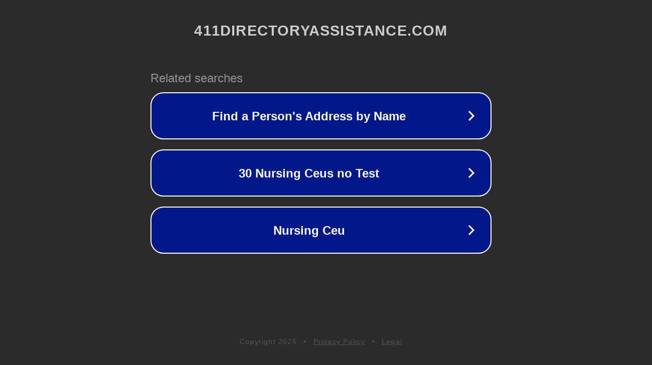

--- FILE ---
content_type: text/html; charset=utf-8
request_url: https://www.411directoryassistance.com/952-890-1465-Idas-Cleaners-Burnsville-MN/
body_size: 1142
content:
<!doctype html>
<html data-adblockkey="MFwwDQYJKoZIhvcNAQEBBQADSwAwSAJBANDrp2lz7AOmADaN8tA50LsWcjLFyQFcb/P2Txc58oYOeILb3vBw7J6f4pamkAQVSQuqYsKx3YzdUHCvbVZvFUsCAwEAAQ==_vma4SlO3CgsTMbLPfyveMf9Hx5mSLKNgjJRzd8tadwzx58EqGFDA3LkM9qxbsZpcieUJdQHB68p6VBYGt4aiEw==" lang="en" style="background: #2B2B2B;">
<head>
    <meta charset="utf-8">
    <meta name="viewport" content="width=device-width, initial-scale=1">
    <link rel="icon" href="[data-uri]">
    <link rel="preconnect" href="https://www.google.com" crossorigin>
</head>
<body>
<div id="target" style="opacity: 0"></div>
<script>window.park = "[base64]";</script>
<script src="/bqltjGJDC.js"></script>
</body>
</html>
